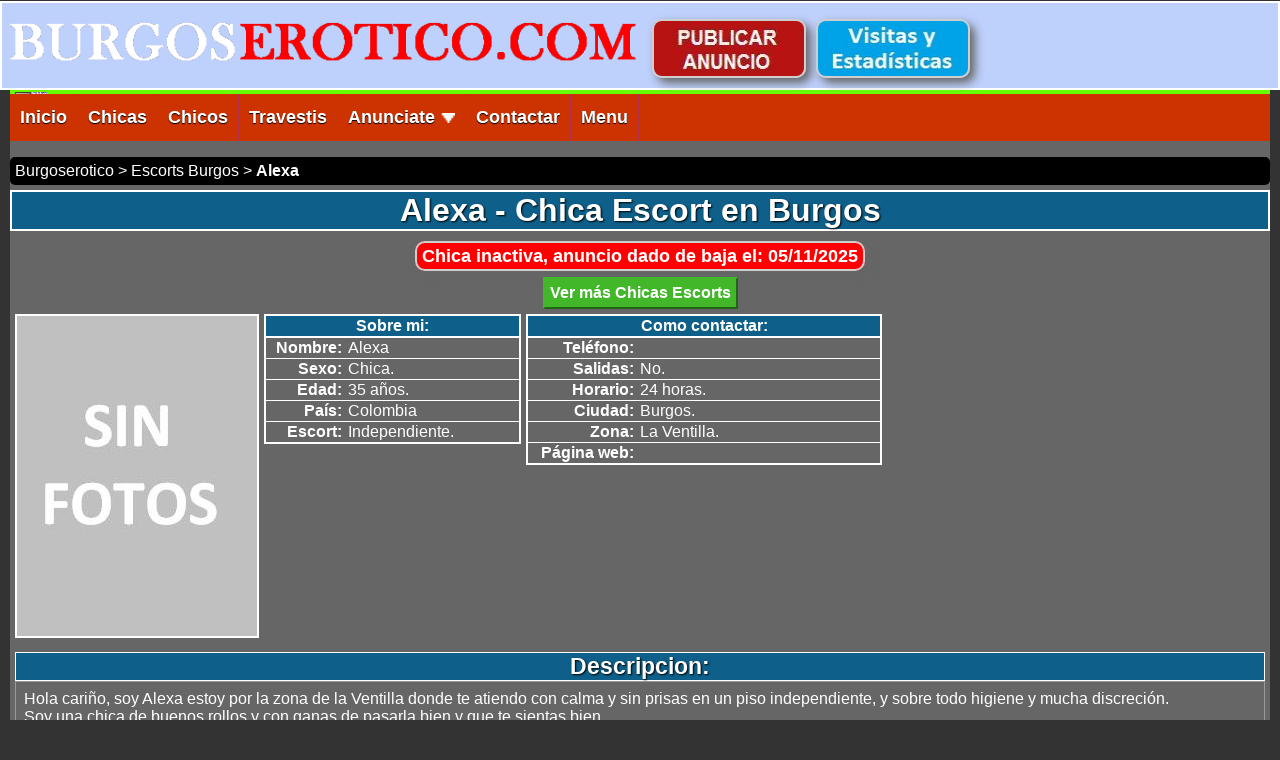

--- FILE ---
content_type: text/html
request_url: https://www.burgoserotico.com/Chicas/be3793.html
body_size: 2670
content:
<!DOCTYPE html>
<html lang="es"> 
<head> 
<meta charset="utf-8">
<title>Alexa - 603124516 en Burgos</title>
<meta name="description" content="603124516 - Alexa en Burgos">
<meta name="keywords" content="Chicas,Escorts,603124516,Alexa,Burgos,Aranda,Miranda,Masajes,Relax,Contactos,Eroticos,Sexo,sensitivo,lesbico,putas">
<meta name="ROBOTS" CONTENT="INDEX, FOLLOW">
<meta name="google-translate-customization" content="543ca87c44b3cb3f-202f7dc80e55daac-g405d6335d4f85418-15">
<link rel="alternate" media="only screen and (max-width: 640px)" href="https://m.burgoserotico.com/Chicas/be3793.html" >
<!-- Redireccionamiento a web movil -->
<script src="https://www.burgoserotico.com/CSS/redirection-mobile.js"></script>
<script>
SA.redirection_mobile ({
	tablet_redirection : "false",
    mobile_prefix : "m",
    keep_path : true,
    keep_query : true
});
</script>
<!-- Global site tag (gtag.js) - Google Analytics -->
<script async src="https://www.googletagmanager.com/gtag/js?id=UA-35542674-1"></script>
<script>
  window.dataLayer = window.dataLayer || [];
  function gtag(){dataLayer.push(arguments);}
  gtag('js', new Date());
  gtag('config', 'UA-35542674-1');
</script>
<!-- INICIO ESTILOS CSS -->
<link href="../CSS/MisEstilos.css" rel="stylesheet" type="text/css" />
<link href="../CSS/MenuBar.css" rel="stylesheet" type="text/css" />
<link href="../CSS/Fichas.css" rel="stylesheet" type="text/css" />
<!-- FIN ESTILOS CSS -->
<!-- LENGUAJE DE MARCADO en JSON-LD -->
<script type="application/ld+json">
{
  "@context": "https://schema.org",
  "@type": "BreadcrumbList",
  "itemListElement": [{
    "@type": "ListItem",
    "position": 1,
    "name": "Burgoserotico",
    "item": "https://www.burgoserotico.com/index.html"
  },{
    "@type": "ListItem",
    "position": 2,
    "name": "Putas Burgos y Escorts",
    "item": "https://www.burgoserotico.com/Chicas.html"
  },{
    "@type": "ListItem",
    "position": 3,
    "name": "Alexa",
    "item": "https://www.burgoserotico.com/Chicas/be3793.html"
    }]
}
</script>
</head>
<body>
<!-- ANCLA INICIO DE LA PAGINA -->
<a id="Iniciodelapagina"></a>
<!-- CABECERA BE -->
<table class="Tabla-cabecera">
  <tr>
    <td>
    <a href="../index.html" target="_self"><img src="../ImagenesWeb/CabeceraBE.png" alt="Pagina web de Alexa, 603124516" width="640"/></a>
    <a href="../Publicar.html" target="_self"><img src="../ImagenesWeb/Publicar-Anuncio-1.jpg" alt="Publicar anuncio." class="Imagen-Publicar"/></a>
    <a href="../estadisticas.html" target="_self"><img src="../ImagenesWeb/Visitas-1.jpg" alt="Visitas y Estadisticas." class="Imagen-Publicar"/></a>
    </td>
  </tr>
</table>
<!-- FIN CABECERA BE -->
<div class="F-Contenedor"> 
<!-- TRADUCTOR GOOGLE -->
<div id="google_translate_element"></div><script>
function googleTranslateElementInit() {
  new google.translate.TranslateElement({pageLanguage: 'es', includedLanguages: 'de,en,es,fr,it,pt', layout: google.translate.TranslateElement.InlineLayout.SIMPLE, autoDisplay: false, multilanguagePage: true}, 'google_translate_element');
}
</script><script async src="//translate.google.com/translate_a/element.js?cb=googleTranslateElementInit"></script>
<!-- FIN TRADUCTOR GOOGLE -->
<!-- MENU HORIZONTAL -->
<div id="NavegacionMenu">
<ul id="MenuBar">
<li><a href="../index.html" target="_self">Inicio</a></li>
<li><a href="../Chicas.html" target="_self">Chicas</a></li>
<li><a href="../Chicos.html" target="_self">Chicos</a></li>
<li><a href="../Travestis.html" target="_self">Travestis</a></li>
<li><a href="../Publicar.html" target="_self">Anunciate&nbsp;<img src="../ImagenesWeb/Menu-Fecha-Abajo.gif" alt="Anunciarse - Publicar anuncio" width="15" height="10"/></a>
  <ul>
  <li><a href="../Ventajas.html" target="_self">Ventajas</a></li>
  <li><a href="../ComoAnunciarte.html" target="_self">Como anunciarte</a></li>
  <li><a href="../Publicar.html" target="_self">Publicar anuncio</a></li>
  <li><a href="../Modificar.html" target="_self">Modificar anuncio</a></li>
</ul>
</li>
<li><a href="../Contactar.html" target="_self">Contactar</a></li>
<li><a href="../Menu.html" target="_self">Menu</a></li>
</ul>
<div class="clearfix"></div>
</div>
<!-- RUTA DE NAVEGACION -->
<ol class="breadcrumb">
  <li><a href="../index.html">Burgoserotico</a> &gt;</li>
  <li><a href="../Chicas.html">Escorts Burgos</a> &gt;</li>
  <li><a href="be3793.html"><strong>Alexa</strong></a></li>
</ol>
<!-- EMPIEZA LA FICHA -->
<h1 class="F-Titulo" ><strong>Alexa - Chica Escort en Burgos</strong></h1>
<div class="F-Margen">
<!-- AVISO INACTIVA -->
<div style="padding-top:10px;width:auto;height:auto;text-align:center">
	<span class="F-Inactiva-Aviso">Chica inactiva, anuncio dado de baja el: 05/11/2025</span>
	<br>
	<button class="ButVerMas" onclick="location.href='../Chicas.html'">Ver más Chicas Escorts</button>
</div>
<div class="F-Foto1">
<img src="Imagenes/SinFotos.jpg" alt="Alexa - 603124516 - Alexa, - 603124516." style="width:240px;height:320px;border:2px double white"/>
</div>
<!-- TABLA SOBRE MI --> 
<table style="float:left;margin:0px 5px 5px 0px;border:2px solid white;border-collapse:collapse">
<tr>
	<th colspan="2" style="background-color:#0E608A;border-bottom:2px solid white;text-align:center">Sobre mi:</th></tr>
<tr style="border-bottom: 1px solid white">
	<td style="width:75px;text-align:right"><b>Nombre:</b></td>
	<td style="width:170px;padding-left:5px;text-align:left">Alexa</td></tr>
<tr style="border-bottom: 1px solid white">
	<td style="width:75px;text-align:right"><b>Sexo:</b></td>
	<td style="width:170px;padding-left:5px;text-align:left">Chica.</td></tr>
<tr style="border-bottom: 1px solid white">
	<td style="width:75px;text-align:right"><b>Edad:</b></td>
	<td style="width:170px;padding-left:5px;text-align:left">35 años.</td></tr>
<tr style="border-bottom: 1px solid white">
	<td style="width:75px;text-align:right"><b>País:</b></td>
	<td style="width:170px;padding-left:5px;text-align:left">Colombia</td></tr>
<tr style="border-bottom: 1px solid white">
	<td style="width:75px;text-align:right"><b>Escort:</b></td>
	<td style="width:170px;padding-left:5px;text-align:left">Independiente.</td></tr>
<!-- <tr><td colspan="2" style="color:#0F0; padding:0px 3px 0px 3px;font-weight:bold; text-align:center"></td></tr> -->
</table>
<!-- TABLA COMO CONTACTAR --> 
<table style="float:left;margin:0px 5px 5px 0px;border:2px solid white;border-collapse:collapse">
<tr>
	<th colspan="2" style="background-color:#0E608A;border-bottom:2px solid white;text-align:center">Como contactar:</th></tr>
<tr style="border-bottom: 1px solid white">
	<td style="width:105px;text-align:right"><b>Teléfono:</b></td>
	<td style="width:239px;padding-left:5px;text-align:left"></td></tr>
<tr style="border-bottom: 1px solid white">
	<td style="width:105px;text-align:right"><b>Salidas:</b></td>
	<td style="width:239px;padding-left:5px;text-align:left">No.</td></tr>
<tr style="border-bottom: 1px solid white">
	<td style="width:105px;text-align:right"><b>Horario:</b></td>
	<td style="width:239px;padding-left:5px;text-align:left">24 horas.</td></tr>
<tr style="border-bottom: 1px solid white">
	<td style="width:105px;text-align:right"><b>Ciudad:</b></td>
	<td style="width:239px;padding-left:5px;text-align:left">Burgos.</td></tr>
<tr style="border-bottom: 1px solid white">
	<td style="width:105px;text-align:right"><b>Zona:</b></td>
	<td style="width:239px;padding-left:5px;text-align:left">La Ventilla.</td></tr>
<tr style="border-bottom: 1px solid white">
	<td style="width:105px;text-align:right"><b>Página web:</b></td>
	<td style="width:239px;padding-left:5px;text-align:left"></td></tr>
<!-- <tr><td colspan="2" style="color:#0F0; padding:0px 3px 0px 3px;font-weight:bold; text-align:center"></td></tr> -->
</table>
<div class="clearfix"></div>
<!-- TABLA DESCRIPCION --> 
<div class="F-Titulillos">Descripcion:</div>
<table class="F-Descripcion"><tr><td>
Hola cariño, soy Alexa estoy por la zona de la Ventilla donde te atiendo con calma y sin prisas en un piso independiente, y sobre todo higiene y mucha discreción.<br>
Soy una chica de buenos rollos y con ganas de pasarla bien y que te sientas bien.<br>
Soy educada, bella y divertida.<br>
Mis fotos son reales y sin engaños.<br>
Llámame para más información.
</td></tr>
</table>
<div class="clearfix"></div>
<div class="clearfix"></div>
</div>
<!-- DIME QUE ME HAS VISTO EN BURGOS EROTICO --> 
<div class="F-Titulillos" >Dime que me has visto en Burgos erotico</div>
</div>
<!-- IR AL INICIO DE ESTA PAGINA -->
<a href="#Iniciodelapagina" target="_self"><h3 class="Inicio-Pagina" ><img src="../ImagenesWeb/Flechas-Arriba.jpg" alt=""/> Ir al inicio de esta página. <img src="../ImagenesWeb/Flechas-Arriba.jpg" alt=""/></h3></a>
<!-- FIN IR AL INICIO DE ESTA PAGINA -->
<!-- PIE FINAL DE LA PAGINA -->
<footer class="Pie-Final">
	<p style="font-size:1em"><strong>Alexa - 603124516 en Burgos.</strong></p>
	<!-- RUTA DE NAVEGACION -->
	<ol class="breadcrumb" style="background-color:#bed0fc">
		<li><a href="../index.html">Burgoserotico</a> &gt;</li>
		<li><a href="../Chicas.html">Escorts Burgos</a> &gt;</li>
		<li><a href="be3793.html"><strong>Alexa</strong></a></li>
	</ol>
    <a href="../index.html" target="_self">www.burgoserotico.com</a><br>
    <a href="../Mapa.html" target="_self">Mapa del Sitio</a><br>
    <a href="../Aviso.html" target="_self">Aviso Legal</a> - <a href="../politica-de-privacidad.html" target="_self">Política de privacidad</a> - <a href="../politica-de-cookies.html" target="_self">Política de cookies</a><br>
    <a href="https://m.burgoserotico.com/Chicas/be3793.html" target="_self">Versión para móvil</a><br>
    © 2012 - 2025 Todos los derechos reservados.
</footer>
</body>
</html>

--- FILE ---
content_type: text/css
request_url: https://www.burgoserotico.com/CSS/MisEstilos.css
body_size: 2198
content:
body {
	margin-left: 0px;
	margin-right: 0px;
	background-color: #333;
	background-image: url();
	background-repeat: repeat;
	margin-top: 0px;
	margin-bottom: 0px;
	color: #FFF;
	font-family: Tahoma, Geneva, sans-serif;
}
a:link {
	text-decoration: none;
}

.Titulo-Index {
	text-align: center;
	color: #FFF;
	clip: rect(22px,auto,auto,auto);
	clear: both;
	background-color: #333;
	padding-right: 10px;
/*	padding-bottom: 0px;*/
	padding-left: 10px;
	/*margin-right: 10px;*/
/*	margin-bottom: -15px;*/
	/*margin-left: 10px;*/
/*	margin-top: -30px;
	padding-top: 0px;*/
}

.breadcrumb{padding:5px;margin-bottom:5px;list-style:none;background-color:black;color:white;border-radius:5px}
.breadcrumb>li{display:inline-block}
.breadcrumb>.active{color:#777}

a:visited {
	text-decoration: none;
}
a:hover {
	text-decoration: underline;
}
a:active {
	text-decoration: none;
}

#google_translate_element {
  color: #000;
  background-color: #6F0;
  font-weight: bold;
  /* font-size: 22px; */
  /* clear: both; */
  /* white-space: nowrap; */
  /* vertical-align: middle; */
  /* width: auto; */
  /* margin-top: 0px; */
/*  margin-right: 10px;
  margin-left: 10px;*/
  /* height: auto; */
  /* border-top-style: none; */
  /* border-right-style: none; */
  border-bottom-style: none;
  border-left-style: none;
  /* left: 16px; */
  padding-left: 45px;
  background-image: url("../ImagenesWeb/languages.png");
  background-position: 5px 2px;
  padding-top: 2px;
  padding-bottom: 2px;
  background-repeat: no-repeat;
}
.NavegacionVerFormato {
	text-align:left;
	margin-top:5px;
	margin-bottom:10px;
/*	padding-left:10px;*/
	padding-bottom:0px;
}

.Titulo1 {
	color: rgb(255,255,255);
	font-weight: bold;
	padding: 0px;
	background-color: rgb(14,96,138);
	text-shadow: #000 1px 1px 2px;
	text-align: center;
	vertical-align: text-top;
	height: auto;
	border: 2px double #FFFFFF;
	margin: 0px;
	margin-top: 5px;
}
.Texto1{
	width: 100%;
	border:1px double #999999;
	padding:5px;
}
.Anuncio-Foto{
	width:auto;	
	float:left;
	height: auto;
	clear: left;
}
.Anuncio-Contenedor-Texto{
	text-align:left;
	width:auto;
	height: 320px;
	padding-top:5px;
	padding-left:5px;
	padding-right:5px;
	padding-bottom:5px;
	float:center;
	background-color: #666;
	overflow:hidden;
}	
.Imagen-Publicar {
	width:150px;
	height:55px;
	margin:3px 3px 3px 3px;
    color: rgb(219, 224, 230);
    border: 2px solid rgb(206, 206, 206);
    border-radius: 10px 10px 10px 10px;
    box-shadow: 5px 5px 10px rgb(102, 102, 102);
}
a:link {
	color: #FFF;
}
a:visited {
	color: #FFF;
}
.LetraVerdePequeña {
	color: #0F0;
	font-size: 12px;
}
#formulario {
	font-family: Tahoma, Geneva, sans-serif;
}
.VerdeResaltado {
	color: #0F0;
	font-weight: bold;
	text-align: Center;
}
.VipEscort {
	color: #FFF;
	text-align: center;
	font-size: 25px;
	font-family: "Comic Sans MS", cursive;
	text-transform: uppercase;
	font-weight: bold;
}
.LetraMapa {
	height: 10px;
	color: #FFF;
	font-weight: bold;
}
.MiAviso {
	text-align: center;
	color: #000;
	clip: rect(auto,auto,auto,auto);
	clear: both;
	background-color:#ffefb6;
	padding-right: 5px;
	padding-bottom: 5px;
	padding-left: 5px;
	padding-top: 5px;
	border-radius: 5px;
	border: 1px solid #FFF;
	margin: 10px;
}
.MiAviso2 {
	text-align: center;
	color: #000;
	clip: rect(auto,auto,auto,auto);
	clear: both;
	background-color:#ffefb6;
	padding-right: 5px;
	padding-bottom: 5px;
	padding-left: 5px;
	padding-top: 5px;
	border-radius: 5px;
	border: 1px solid #FFF;
	margin: 10px;
	width: auto;
}
.MiBanner {
	text-align: center;
	color: #000;
	clip: rect(auto,auto,auto,auto);
	clear: both;
	background-color:#ffefb6;
    padding: 5px 5px 0px 5px;
	border-radius: 5px;
	border: 1px solid #FFF;
	margin-top: 5px;
	margin-bottom: 5px;
}
.TopNovFotVIP{
	padding-top: 10px;
	padding-bottom: 5px;
	padding-Right: 5px;
	padding-left: 5px;
}
.Top {
	color: #FFF;
	background-color: #F90;
	font-weight: bold;
	font-size: 18px;
	border: 2px solid rgb(206, 206, 206);
	border-radius: 10px 10px 10px 10px;
	box-shadow: 5px 5px 10px rgb(102, 102, 102);
	white-space: nowrap;
}
.Novedad {
	text-align: center;
	color: #FFF;
	background-color: #F00;
	font-weight: bold;
	font-size: 18px;
	border: 2px solid rgb(206, 206, 206);
	border-radius: 10px 10px 10px 10px;
	box-shadow: 5px 5px 10px rgb(102, 102, 102);
	white-space: normal;
}
.FotosVerificadas {
	color: #FFF;
	background-color: #6C0;
	font-weight: bold;
	font-size: 18px;
	border: 2px solid rgb(206, 206, 206);
	border-radius: 10px 10px 10px 10px;
	box-shadow: 5px 5px 10px rgb(102, 102, 102);
	white-space: nowrap;
}
.Videos {
	color: #FFF;
	background-color: #09F;
	font-weight: bold;
	font-size: 18px;
	border: 2px solid rgb(206, 206, 206);
	border-radius: 10px 10px 10px 10px;
	box-shadow: 5px 5px 10px rgb(102, 102, 102);
	white-space: nowrap;
}
.DestacadoTexto{
	height:auto;
	font-size:0.9em;
	text-align: Left;
	padding-top: 5px;
	padding-bottom: 5px;
	padding-Right: 30px;
	padding-left: 30px;
	overflow:hidden;
}
.DestacadoAviso{
	padding-top: 5px;
	padding-bottom: 5px;
	padding-Right: 5px;
	padding-left: 5px;
	overflow:hidden;	
}


.Tabla-cabecera{
	width:100%;
	margin-top:1px;
	border:solid 2px #fff;
	background-color:#BED0FC;
	}	

.Tabla-pie{
	width:100%;
	margin-top:1px;
	text-align:center;
	border:solid 2px #fff;
	background-color:#BED0FC;
	color:#333333;
}
.Pie-Final{
	text-align:center;
	border:solid 2px #fff;
	background-color:#BED0FC;
	color:#333333;
} 
.Contenedor-Index {
/*	background-color: #666;*/
	margin-left:10px;
	margin-Right:10px;
	width: auto;
	height: auto;
}

.Tablas-index{
/*	margin-top: 5px;
	margin-left: 0px;
	margin-right: 5px;
	padding-Right:10px;
	padding-left:10px;*/
/*    width:100%;
	height:328;
	cellspacing:0;
	background-color:#666666;*/
/*	cellspacing:0;*/
	margin-bottom: 3px;
	padding-bottom: 0px;
	background-color: #666;
	width:100%;
}

.Tablas-centro-Index{
	text-align: center;
	vertical-align:top;
}	

.FotIzqda-Index{
	width:240px;
	height:320px;
	border-style:solid;
	border-width:2px;
	border-color:white;
	margin:3px 3px 3px 3px;
	float: left;
}
.FotDcha-Index{
	width:240px;
	height:320px;
	border-style:solid;
	border-width:2px;
	border-color:white;
	margin:3px 3px 3px 3px;
	float: right;
}

.Tablas-SubMenu{
	margin-top: 5px;
	margin-bottom: 10px;
	Margin-Right:10px;
	Margin-left:10px;
		
}

.detalle{
    font-size: 20px;
    font-weight: 600;
    background-color: #b11d1d;
    padding-left: 20px;
    padding-bottom: 20px;
    padding-right: 20px;
    margin-bottom: 20px;
    height: 50%;
    min-height: 50%;   
    border: solid #999999 1px;
    color: #fff;
 }

.Margenes-Padding-5 {
	padding-left:5px;
	padding-Right:0px;
	padding-Top:0px;
	padding-Bottom:0px;
}

.Margenes-All-Padding-5 {
	padding-left:5px;
	padding-Right:5px;
	padding-Top:5px;
	padding-Bottom:5px;
}

.Nombre-Escort-Index {
text-align: center;
color:#FFFFFF; 
height: 32px; 
width: 100%; 
margin-right: 0px; 
margin-top: 0px; 
margin-left: 0px; 
margin-bottom: 0px;
text-shadow: #000 1px 1px 2px;
}

.Nombre-Escort-Index2 {
color:#FFFFFF; 
height: AUTO; 
width: 100%; 
margin-right: 0px; 
margin-top: 0px; 
margin-left: 0px; 
margin-bottom: 2px;
text-shadow: #000 1px 1px 2px;
}
.Titulo-Tablas {
	color:#FFFFFF;
	height: auto;
	width: 100%;
	background-color: #0E608A;
	border-top-style: none;
	border-right-style: none;
	border-bottom-style: groove;
	border-left-style: none;
	border-top-color: #FFFFFF;
	border-right-color: #FFFFFF;
	border-bottom-color: #FFFFFF;
	border-left-color: #FFFFFF;
	margin: 0px;
	text-align: center;
}
.Titulo-Dime {
	color:#FFFFFF;
	height: auto;
	width: 99%;
	background-color: #0E608A;
	text-align: center;
	clip: rect(auto,auto,auto,auto);
	border: 1px double #FFFFFF;
	margin-top: 5px;
	margin-bottom: 10px;
	vertical-align: text-top;
	padding: 0px;
	text-shadow: #000 1px 1px 2px;
}

.Inicio-Pagina {
	color:#FFFFFF;
	height: auto;
	width: auto;
	background-color: #FF0000;
	text-align: center;
/*	clip: rect(auto,auto,auto,auto);*/
	border: 1px double #FFFFFF;
	margin-top: 15px;
	margin-bottom: 15px;
	vertical-align: text-top;
	margin-left: 80px;
	margin-right: 80px;
}
.clearfix {
	clear: both;
	font-size: 1px;
	line-height: 1;
	display: block;
	margin: 0px;
	padding: 0px;
}

.ayuda_larga
{
	margin:				0 ;
	padding-left:	0px ;
	color: #0F0;
	font-size: 14px;
}

/* Navegacion del Menu horizontal 
----------------------------------------------- */
#NavegacionMenu {
	clear: both;
	height: auto;
/*	width: 98%;*/
	display: block;
	background-repeat: repeat-x;
	background-position: left top;
	background-color: #CC3300;
	margin-top: 0px;
/*	margin-right: 10px;
	margin-bottom: 0px;
	margin-left: 10px;*/
	padding-top: 0px;
	padding-right: 0px;
	padding-bottom: 0px;
	padding-left: 0px;
}

.NavegacionMenu {
	display: block;
	padding: 0px;
	clear: both;
	height: auto;
	width: 96%;
	margin-top: 20px;
	margin-right: auto;
	margin-bottom: 20px;
	margin-left: auto;
	font-size: 10px;
	font-weight: bold;
	text-shadow: 0px 1px 1px #fff;
}
.NavegacionMenu a:link,
.NavegacionMenu a:visited {
	color: #414141;
	text-decoration: none;
}
.NavegacionMenu a:active,
.NavegacionMenu a:hover {
	color: #E75787;
	text-decoration: none;
}
.NavegacionMenu .nav-previous {
	float: left;
	text-align: left;
	margin: 0px;
	padding: 0px;
	height: auto;
	width: 50%;
}
.NavegacionMenu .nav-next {
	text-align: right;
	display: block;
	margin: 0px;
	padding: 0px;
	float: right;
	height: auto;
	width: 50%;
}

.ContSeccion {
border:2px solid white;
border-radius:10px;
background-color:black;
overflow-y:auto }

.SeccionTitulo {
text-align: center;
background-color: #2580a2;
color:white; 
width: 100%; 
margin: 0px;
padding:  5px 0px 5px 0px;
line-height:25px
}

#SeccionIndex{margin-left:5px;margin-top:5px}
#SeccionIndex li{float:left;height:auto;margin:5px 0px 5px 0px;position:relative;width:33%}
#SeccionIndex li p{color:white;margin:0px 15px 5px 0px}
#SeccionIndex li a{line-height:25px;font-size:25px}


ol#RutaNav li {
  display:inline;
    margin:0 3px 0 5px;
    
    padding: 8px 15px;
    margin-bottom: 20px;
    list-style: none;
    background-color: #f5f5f5;
    border-radius: 4px;
}


--- FILE ---
content_type: text/css
request_url: https://www.burgoserotico.com/CSS/MenuBar.css
body_size: 600
content:
/* Menu horizontal 
----------------------------------------------- */
#MenuBar, #MenuBar ul {
	list-style-type: none;
	margin: 0px;
	display: block;
	width: 100%;
	height: auto;
	padding: 0px;
	clear: both;
	margin-right: 10px;
	font-size: 18px;
	}
#MenuBar li {
	list-style-type: none;
	text-align: center;
	width: auto;
	display: block;
	float: left;
	height: auto;
	margin: 0px;
	padding: 0px;
	list-style-image: none;
	border-right-width: 1px;
	border-right-style: solid;
	border-right-color: #B1304D;
}
#MenuBar li li {
	margin: 0px;
	padding: 0px;
	float: left;
	list-style-type: none;
	width: 10em;
	text-align: left;
	background-image: none;
	border-top-width: 0px;
	border-right-width: 0px;
	border-bottom-width: 0px;
	border-left-width: 0px;
	border-top-style: none;
	border-right-style: none;
	border-bottom-style: none;
	border-left-style: none;
	width:190px; /* Ancho del submenú cuando esta seleccionado*/
}
#MenuBar li li:hover {
	background-image: none;
}
#MenuBar li a {
	list-style-type: none;
	display: block;
	width: auto;
	text-decoration: none;
	/* font-size: 14pt; Tamaño letra menus*/
 	font-weight: bold;
	font-family: Arial, Helvetica, sans-serif;	
 	height: auto;
	color: #FFFFFF;
	border-top-width: 0px;
	border-right-width: 0px;
	border-bottom-width: 0px;
	border-left-width: 0px;
	border-top-style: none;
	border-right-style: none;
	border-bottom-style: none;
	border-left-style: none;
	margin: 0px;
	font-weight: bold;
	text-shadow: 0px 1px 1px #000;
	padding:13px 10px; /* Espacio entre cada pestaña */

}

#MenuBar li a:hover, #MenuBar ul li:hover a {
background: #2580a2; /* Color de las pestañas al pasar el cursor */
color:#FFFFFF; /* Color del texto al pasar el cursor */
text-decoration:none;
background-repeat: repeat-x;
background-position: left top;

}
#MenuBar li li a {
	padding-top: 5px;
	padding-bottom: 5px;
}
#MenuBar li li a:hover {
}
#MenuBar span {}

#MenuBar ul {
	position:absolute;
	width:190px; /* Ancho del submenú */
	left: -999em;
	z-index: 9999;
	background-color: #CC3300; /* Color fondo submenu */
	margin: 0px;
	padding-top: 0px;
	padding-right: 0px;
	padding-bottom: 0px;
	padding-left: 0px;
	border: 1px solid #B1304D;
	background-repeat: repeat-x;
	background-position: left bottom;
}
#MenuBar ul ul {
	margin-top: 0;
	margin-right: 0;
	margin-bottom: 0;
	margin-left: 10em;
}

#MenuBar li:hover ul ul, #MenuBar li:hover ul ul ul, #MenuBar li:hover ul ul ul ul {
	left: -999em;
}
#MenuBar li:hover ul, #MenuBar li li:hover ul, #MenuBar li li li:hover ul, #MenuBar li li li li:hover ul {
	left: auto;
}


--- FILE ---
content_type: text/css
request_url: https://www.burgoserotico.com/CSS/Fichas.css
body_size: 639
content:
.F-Contenedor {
	background-color: #666;
	margin-left:10px;
	margin-Right:10px;
	width: auto;
	height: auto;
}
.F-Titulo {
	color: rgb(255,255,255);
	font-weight: bold;
	padding: 0px;
	background-color: rgb(14,96,138);
	text-shadow: #000 1px 1px 2px;
	text-align: center;
	vertical-align: text-top;
	height: auto;
	border: 2px double #FFFFFF;
	margin: 0px;
}
.F-Margen {
	padding: 5px 5px 0px 5px
}
.F-Foto1{
	width:auto;
	height: auto;
	margin:0px 5px 5px 0px;
	text-align:center;
	float:left;
}
.F-TopNovFot{
	align:texttop;
	width:auto;
	margin-left:0px;
	margin-top:5px;
	margin-bottom:10px;
	text-align:left;
	float:center;
	background-color: #666;
	height: auto;
}
.F-Top {
	color: #FFF;
	background-color: #F90;
	font-weight: bold;
	font-size: 18px;
	border: 2px solid rgb(206, 206, 206);
	border-radius: 10px 10px 10px 10px;
	box-shadow: 5px 5px 10px rgb(102, 102, 102);
	white-space: nowrap;
	margin-right:5px;
}
.F-Novedad {
	color: #FFF;
	background-color: #F00;
	font-weight: bold;
	font-size: 18px;
	border: 2px solid rgb(206, 206, 206);
	border-radius: 10px 10px 10px 10px;
	box-shadow: 5px 5px 10px rgb(102, 102, 102);
	margin-right:5px;
}
.F-FotosVerificadas {
	color: #FFF;
	background-color: #6C0;
	font-weight: bold;
	font-size: 18px;
	border: 2px solid rgb(206, 206, 206);
	border-radius: 10px 10px 10px 10px;
	box-shadow: 5px 5px 10px rgb(102, 102, 102);
	white-space: nowrap;
	margin-right:5px;
}
.F-Descripcion {
	width: 100%;
	border:1px double #999999;
	padding:5px;
}
.F-Verde {
	color: #0F0;
	font-weight: bold;
	text-align: Center;
}
.F-Videos {
	color: #FFF;
	background-color: #09F;
	font-weight: bold;
	font-size: 18px;
	border: 2px solid rgb(206, 206, 206);
	border-radius: 10px 10px 10px 10px;
	box-shadow: 5px 5px 10px rgb(102, 102, 102);
	white-space: nowrap;
	margin-right: 5px;
}
.F-Titulillos {
	color: rgb(255,255,255);
	text-align: center;
	font-size: 23px;
	font-weight: bold;
	padding: 0px;
	background-color: rgb(14,96,138);
	text-shadow: #000 1px 1px 2px;
	height: auto;
	margin-top:5px;
	border: 1px double white;
}
.Ficha-clearfix {
	background-color: #666;
	clear: both;
	font-size: 1px;
	line-height: 1;
	display: block;
	margin: 0px;
	padding: 0px;
}
.F-PaginaWeb {
	background-color: #0066FF;
	color: white;
	display: inline-block;
	white-space: nowrap;
	cursor: default;
	margin: 1px 1px 1px -2px;
	font-size: 15px;
	padding: 1px 5px 1px 5px;
	line-height: 18px;
	border-radius: 3px;
	font-weight: bold;
	text-align: center;
	vertical-align: middle;
}
.F-Inactiva-Aviso {
    color: #FFF;
    background-color: #F00;
    margin-left: 5px;
    padding-left: 5px;
    padding-right: 5px;		
    padding-top: 3px;	
    padding-bottom: 3px;
    font-weight: bold;
    font-size: 18px;
    border: 2px solid rgb(206, 206, 206);
    border-radius: 10px 10px 10px 10px;
    box-shadow: 5px 5px 10px rgb(102, 102, 102);
    margin-right:5px;
}
.ButVerMas {
    background-color: #42b72a;
    border-color: #42b72a;
    color: white;
    font-weight:bold;
    padding: 5px;
    text-align: center;
    margin-top: 10px;
	margin-bottom: 5px;
    font-size: 16px;
    cursor: pointer;
}
.ButVerMas:hover {
    background-color: #36a420;
}